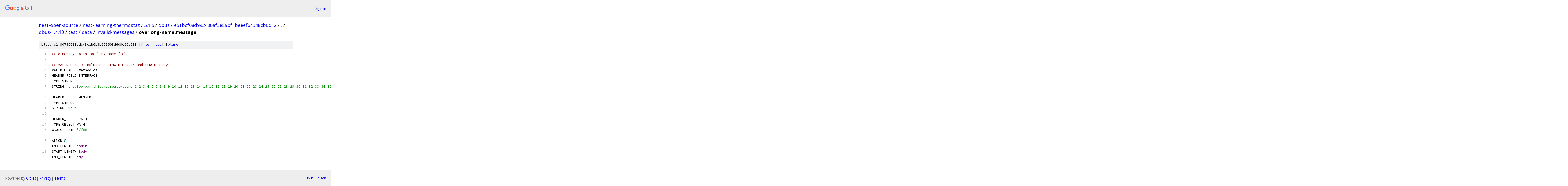

--- FILE ---
content_type: text/html; charset=utf-8
request_url: https://nest-open-source.googlesource.com/nest-learning-thermostat/5.1.5/dbus/+/e51bcf08d992486af3e89bf1beeef64348cb0d12/dbus-1.4.10/test/data/invalid-messages/overlong-name.message
body_size: 1783
content:
<!DOCTYPE html><html lang="en"><head><meta charset="utf-8"><meta name="viewport" content="width=device-width, initial-scale=1"><title>dbus-1.4.10/test/data/invalid-messages/overlong-name.message - nest-learning-thermostat/5.1.5/dbus - Git at Google</title><link rel="stylesheet" type="text/css" href="/+static/base.css"><link rel="stylesheet" type="text/css" href="/+static/prettify/prettify.css"><!-- default customHeadTagPart --></head><body class="Site"><header class="Site-header"><div class="Header"><a class="Header-image" href="/"><img src="//www.gstatic.com/images/branding/lockups/2x/lockup_git_color_108x24dp.png" width="108" height="24" alt="Google Git"></a><div class="Header-menu"> <a class="Header-menuItem" href="https://accounts.google.com/AccountChooser?faa=1&amp;continue=https://nest-open-source.googlesource.com/login/nest-learning-thermostat/5.1.5/dbus/%2B/e51bcf08d992486af3e89bf1beeef64348cb0d12/dbus-1.4.10/test/data/invalid-messages/overlong-name.message">Sign in</a> </div></div></header><div class="Site-content"><div class="Container "><div class="Breadcrumbs"><a class="Breadcrumbs-crumb" href="/?format=HTML">nest-open-source</a> / <a class="Breadcrumbs-crumb" href="/nest-learning-thermostat/">nest-learning-thermostat</a> / <a class="Breadcrumbs-crumb" href="/nest-learning-thermostat/5.1.5/">5.1.5</a> / <a class="Breadcrumbs-crumb" href="/nest-learning-thermostat/5.1.5/dbus/">dbus</a> / <a class="Breadcrumbs-crumb" href="/nest-learning-thermostat/5.1.5/dbus/+/e51bcf08d992486af3e89bf1beeef64348cb0d12">e51bcf08d992486af3e89bf1beeef64348cb0d12</a> / <a class="Breadcrumbs-crumb" href="/nest-learning-thermostat/5.1.5/dbus/+/e51bcf08d992486af3e89bf1beeef64348cb0d12/">.</a> / <a class="Breadcrumbs-crumb" href="/nest-learning-thermostat/5.1.5/dbus/+/e51bcf08d992486af3e89bf1beeef64348cb0d12/dbus-1.4.10">dbus-1.4.10</a> / <a class="Breadcrumbs-crumb" href="/nest-learning-thermostat/5.1.5/dbus/+/e51bcf08d992486af3e89bf1beeef64348cb0d12/dbus-1.4.10/test">test</a> / <a class="Breadcrumbs-crumb" href="/nest-learning-thermostat/5.1.5/dbus/+/e51bcf08d992486af3e89bf1beeef64348cb0d12/dbus-1.4.10/test/data">data</a> / <a class="Breadcrumbs-crumb" href="/nest-learning-thermostat/5.1.5/dbus/+/e51bcf08d992486af3e89bf1beeef64348cb0d12/dbus-1.4.10/test/data/invalid-messages">invalid-messages</a> / <span class="Breadcrumbs-crumb">overlong-name.message</span></div><div class="u-sha1 u-monospace BlobSha1">blob: c1f9079068fcdc43c1b0b3b627603d6d9c00e50f [<a href="/nest-learning-thermostat/5.1.5/dbus/+/e51bcf08d992486af3e89bf1beeef64348cb0d12/dbus-1.4.10/test/data/invalid-messages/overlong-name.message">file</a>] [<a href="/nest-learning-thermostat/5.1.5/dbus/+log/e51bcf08d992486af3e89bf1beeef64348cb0d12/dbus-1.4.10/test/data/invalid-messages/overlong-name.message">log</a>] [<a href="/nest-learning-thermostat/5.1.5/dbus/+blame/e51bcf08d992486af3e89bf1beeef64348cb0d12/dbus-1.4.10/test/data/invalid-messages/overlong-name.message">blame</a>]</div><table class="FileContents"><tr class="u-pre u-monospace FileContents-line"><td class="u-lineNum u-noSelect FileContents-lineNum" data-line-number="1"></td><td class="FileContents-lineContents" id="1"><span class="com">## a message with too-long name field</span></td></tr><tr class="u-pre u-monospace FileContents-line"><td class="u-lineNum u-noSelect FileContents-lineNum" data-line-number="2"></td><td class="FileContents-lineContents" id="2"></td></tr><tr class="u-pre u-monospace FileContents-line"><td class="u-lineNum u-noSelect FileContents-lineNum" data-line-number="3"></td><td class="FileContents-lineContents" id="3"><span class="com">## VALID_HEADER includes a LENGTH Header and LENGTH Body</span></td></tr><tr class="u-pre u-monospace FileContents-line"><td class="u-lineNum u-noSelect FileContents-lineNum" data-line-number="4"></td><td class="FileContents-lineContents" id="4"><span class="pln">VALID_HEADER method_call</span></td></tr><tr class="u-pre u-monospace FileContents-line"><td class="u-lineNum u-noSelect FileContents-lineNum" data-line-number="5"></td><td class="FileContents-lineContents" id="5"><span class="pln">HEADER_FIELD INTERFACE</span></td></tr><tr class="u-pre u-monospace FileContents-line"><td class="u-lineNum u-noSelect FileContents-lineNum" data-line-number="6"></td><td class="FileContents-lineContents" id="6"><span class="pln">TYPE STRING</span></td></tr><tr class="u-pre u-monospace FileContents-line"><td class="u-lineNum u-noSelect FileContents-lineNum" data-line-number="7"></td><td class="FileContents-lineContents" id="7"><span class="pln">STRING </span><span class="str">&#39;org.foo.bar.this.is.really.long 1 2 3 4 5 6 7 8 9 10 11 12 13 14 15 16 17 18 19 20 21 22 23 24 25 26 27 28 29 30 31 32 33 34 35 36 37 38 39 40 41 42 43 44 45 46 47 48 49 50 51 52 53 54 55 56 57 58 59 60 61 62 63 64 65 66 67 68 69 70 71 72 73 74 75 76 77 78 79 80 81 82 83 84 85 86 87 88 89 90 91 92 93 94 95 96 97 98 99 100 101 102 103 104 105 106 107 108 109 110 111 112 113 114 115 116 117 118 119 120 121 122 123 124 125 126 127 128 129 130 131 132 133 134 135 136 137 138 139 140 141 142 143 144 145 146 147 148 149 150 151 152 153 154 155 156 157 158 159 160 161 162 163 164 165 166 167 168 169 170 171 172 173 174 175 176 177 178 179 180 181 182 183 184 185 186 187 188 189 190 191 192 193 194 195 196 197 198 199 200&#39;</span></td></tr><tr class="u-pre u-monospace FileContents-line"><td class="u-lineNum u-noSelect FileContents-lineNum" data-line-number="8"></td><td class="FileContents-lineContents" id="8"></td></tr><tr class="u-pre u-monospace FileContents-line"><td class="u-lineNum u-noSelect FileContents-lineNum" data-line-number="9"></td><td class="FileContents-lineContents" id="9"><span class="pln">HEADER_FIELD MEMBER</span></td></tr><tr class="u-pre u-monospace FileContents-line"><td class="u-lineNum u-noSelect FileContents-lineNum" data-line-number="10"></td><td class="FileContents-lineContents" id="10"><span class="pln">TYPE STRING</span></td></tr><tr class="u-pre u-monospace FileContents-line"><td class="u-lineNum u-noSelect FileContents-lineNum" data-line-number="11"></td><td class="FileContents-lineContents" id="11"><span class="pln">STRING </span><span class="str">&#39;Bar&#39;</span></td></tr><tr class="u-pre u-monospace FileContents-line"><td class="u-lineNum u-noSelect FileContents-lineNum" data-line-number="12"></td><td class="FileContents-lineContents" id="12"></td></tr><tr class="u-pre u-monospace FileContents-line"><td class="u-lineNum u-noSelect FileContents-lineNum" data-line-number="13"></td><td class="FileContents-lineContents" id="13"><span class="pln">HEADER_FIELD PATH</span></td></tr><tr class="u-pre u-monospace FileContents-line"><td class="u-lineNum u-noSelect FileContents-lineNum" data-line-number="14"></td><td class="FileContents-lineContents" id="14"><span class="pln">TYPE OBJECT_PATH</span></td></tr><tr class="u-pre u-monospace FileContents-line"><td class="u-lineNum u-noSelect FileContents-lineNum" data-line-number="15"></td><td class="FileContents-lineContents" id="15"><span class="pln">OBJECT_PATH </span><span class="str">&#39;/foo&#39;</span></td></tr><tr class="u-pre u-monospace FileContents-line"><td class="u-lineNum u-noSelect FileContents-lineNum" data-line-number="16"></td><td class="FileContents-lineContents" id="16"></td></tr><tr class="u-pre u-monospace FileContents-line"><td class="u-lineNum u-noSelect FileContents-lineNum" data-line-number="17"></td><td class="FileContents-lineContents" id="17"><span class="pln">ALIGN </span><span class="lit">8</span></td></tr><tr class="u-pre u-monospace FileContents-line"><td class="u-lineNum u-noSelect FileContents-lineNum" data-line-number="18"></td><td class="FileContents-lineContents" id="18"><span class="pln">END_LENGTH </span><span class="typ">Header</span></td></tr><tr class="u-pre u-monospace FileContents-line"><td class="u-lineNum u-noSelect FileContents-lineNum" data-line-number="19"></td><td class="FileContents-lineContents" id="19"><span class="pln">START_LENGTH </span><span class="typ">Body</span></td></tr><tr class="u-pre u-monospace FileContents-line"><td class="u-lineNum u-noSelect FileContents-lineNum" data-line-number="20"></td><td class="FileContents-lineContents" id="20"><span class="pln">END_LENGTH </span><span class="typ">Body</span></td></tr></table><script nonce="eYwDK1RuOq42NWp67A--UQ">for (let lineNumEl of document.querySelectorAll('td.u-lineNum')) {lineNumEl.onclick = () => {window.location.hash = `#${lineNumEl.getAttribute('data-line-number')}`;};}</script></div> <!-- Container --></div> <!-- Site-content --><footer class="Site-footer"><div class="Footer"><span class="Footer-poweredBy">Powered by <a href="https://gerrit.googlesource.com/gitiles/">Gitiles</a>| <a href="https://policies.google.com/privacy">Privacy</a>| <a href="https://policies.google.com/terms">Terms</a></span><span class="Footer-formats"><a class="u-monospace Footer-formatsItem" href="?format=TEXT">txt</a> <a class="u-monospace Footer-formatsItem" href="?format=JSON">json</a></span></div></footer></body></html>